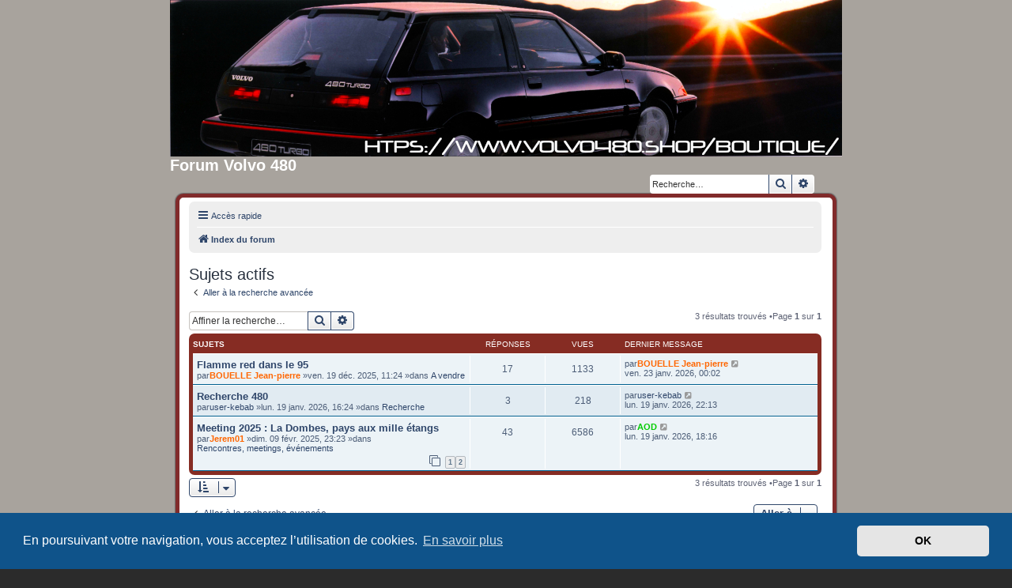

--- FILE ---
content_type: text/html; charset=UTF-8
request_url: http://www.volvo-480.org/forum/search.php?search_id=active_topics&sid=696c980e9bb28ee887e985b822d4825d
body_size: 5145
content:
<!DOCTYPE html>
<html dir="ltr" lang="fr">
<head>
<meta charset="utf-8" />
<meta http-equiv="X-UA-Compatible" content="IE=edge">
<meta name="viewport" content="width=device-width, initial-scale=1" />
<title>Forum Volvo 480 -Sujets actifs</title><link rel="alternate" type="application/atom+xml" title="Flux -Forum Volvo 480" href="/forum/app.php/feed?sid=7e06120d37b9f21fbbf9b7ebb07c2974"><link rel="alternate" type="application/atom+xml" title="Flux -Nouvelles informations" href="/forum/app.php/feed/news?sid=7e06120d37b9f21fbbf9b7ebb07c2974"><link rel="alternate" type="application/atom+xml" title="Flux -Tous les forums" href="/forum/app.php/feed/forums?sid=7e06120d37b9f21fbbf9b7ebb07c2974"><link rel="alternate" type="application/atom+xml" title="Flux -Nouveaux sujets" href="/forum/app.php/feed/topics?sid=7e06120d37b9f21fbbf9b7ebb07c2974"><link rel="alternate" type="application/atom+xml" title="Flux -Sujets actifs" href="/forum/app.php/feed/topics_active?sid=7e06120d37b9f21fbbf9b7ebb07c2974">
<!--
	phpBB style name: prosilver
	Based on style:   prosilver (this is the default phpBB3 style)
	Original author:  Tom Beddard ( http://www.subBlue.com/ )
	Modified by:
--><link href="./assets/css/font-awesome.min.css?assets_version=15" rel="stylesheet">
<link href="./styles/prosilver/theme/normalize.css?assets_version=15" rel="stylesheet">
<link href="./styles/prosilver/theme/base.css?assets_version=15" rel="stylesheet">
<link href="./styles/prosilver/theme/utilities.css?assets_version=15" rel="stylesheet">
<link href="./styles/prosilver/theme/links.css?assets_version=15" rel="stylesheet">
<link href="./styles/prosilver/theme/content.css?assets_version=15" rel="stylesheet">
<link href="./styles/prosilver/theme/buttons.css?assets_version=15" rel="stylesheet">
<link href="./styles/prosilver/theme/cp.css?assets_version=15" rel="stylesheet">
<link href="./styles/prosilver/theme/icons.css?assets_version=15" rel="stylesheet">

<link href="./styles/revolution/theme/stylesheet.css?assets_version=15" rel="stylesheet">

<link href="./styles/prosilver/theme/fr/stylesheet.css?assets_version=15" rel="stylesheet">	<link href="./assets/cookieconsent/cookieconsent.min.css?assets_version=15" rel="stylesheet">
<!--[if lte IE 9]>
	<link href="./styles/prosilver/theme/tweaks.css?assets_version=15" rel="stylesheet">
<![endif]--><link href="./ext/paul999/ajaxshoutbox/styles/prosilver/theme/ajax_shoutbox.css?assets_version=14" rel="stylesheet" media="screen" />

</head>
<body id="phpbb" class="nojs notouch section-searchltr">		<div class="headerbar" role="banner">			<div class="inner">

			<div id="site-description" class="site-description">
				<a id="logo" class="logo" href="./index.php?sid=7e06120d37b9f21fbbf9b7ebb07c2974" title="Index du forum"><span class="site_logo"></span></a>
				<h1>Forum Volvo 480</h1>
				<p></p>
				<p class="skiplink"><a href="#start_here">Vers le contenu</a></p>
			</div>			<div id="search-box" class="search-box search-header" role="search">
				<form action="./search.php?sid=7e06120d37b9f21fbbf9b7ebb07c2974" method="get" id="search">
				<fieldset>
					<input name="keywords" id="keywords" type="search" maxlength="128" title="Recherche par mots-clés" class="inputbox search tiny" size="20" value="" placeholder="Recherche…" />
					<button class="button button-search" type="submit" title="Rechercher">
						<i class="icon fa-search fa-fw" aria-hidden="true"></i><span class="sr-only">Rechercher</span>
					</button>
					<a href="./search.php?sid=7e06120d37b9f21fbbf9b7ebb07c2974" class="button button-search-end" title="Recherche avancée">
						<i class="icon fa-cog fa-fw" aria-hidden="true"></i><span class="sr-only">Recherche avancée</span>
					</a><input type="hidden" name="sid" value="7e06120d37b9f21fbbf9b7ebb07c2974" />

				</fieldset>
				</form>
			</div>
			</div>		</div>
<div id="wrap" class="wrap">
	<a id="top" class="top-anchor" accesskey="t"></a>
	<div id="page-header"><div class="navbar" role="navigation">
	<div class="inner">

	<ul id="nav-main" class="nav-main linklist" role="menubar">

		<li id="quick-links" class="quick-links dropdown-container responsive-menu" data-skip-responsive="true">
			<a href="#" class="dropdown-trigger">
				<i class="icon fa-bars fa-fw" aria-hidden="true"></i><span>Accès rapide</span>
			</a>
			<div class="dropdown">
				<div class="pointer"><div class="pointer-inner"></div></div>
				<ul class="dropdown-contents" role="menu">						<li class="separator"></li>							<li>
								<a href="./search.php?search_id=unanswered&amp;sid=7e06120d37b9f21fbbf9b7ebb07c2974" role="menuitem">
									<i class="icon fa-file-o fa-fw icon-gray" aria-hidden="true"></i><span>Sujets sans réponse</span>
								</a>
							</li>
							<li>
								<a href="./search.php?search_id=active_topics&amp;sid=7e06120d37b9f21fbbf9b7ebb07c2974" role="menuitem">
									<i class="icon fa-file-o fa-fw icon-blue" aria-hidden="true"></i><span>Sujets actifs</span>
								</a>
							</li>
							<li class="separator"></li>
							<li>
								<a href="./search.php?sid=7e06120d37b9f21fbbf9b7ebb07c2974" role="menuitem">
									<i class="icon fa-search fa-fw" aria-hidden="true"></i><span>Rechercher</span>
								</a>
							</li>					<li class="separator"></li>				</ul>
			</div>
		</li>		<lidata-skip-responsive="true">
			<a href="/forum/app.php/help/faq?sid=7e06120d37b9f21fbbf9b7ebb07c2974" rel="help" title="Foire aux questions (Questions posées fréquemment)" role="menuitem">
				<i class="icon fa-question-circle fa-fw" aria-hidden="true"></i><span>FAQ</span>
			</a>
		</li>		<li class="rightside"  data-skip-responsive="true">
			<a href="./ucp.php?mode=login&amp;sid=7e06120d37b9f21fbbf9b7ebb07c2974" title="Connexion" accesskey="x" role="menuitem">
				<i class="icon fa-power-off fa-fw" aria-hidden="true"></i><span>Connexion</span>
			</a>
		</li>			<li class="rightside" data-skip-responsive="true">
				<a href="./ucp.php?mode=register&amp;sid=7e06120d37b9f21fbbf9b7ebb07c2974" role="menuitem">
					<i class="icon fa-pencil-square-o  fa-fw" aria-hidden="true"></i><span>S’enregistrer</span>
				</a>
			</li>	</ul>

	<ul id="nav-breadcrumbs" class="nav-breadcrumbs linklist navlinks" role="menubar">		<li class="breadcrumbs" itemscope itemtype="http://schema.org/BreadcrumbList">				<span class="crumb" itemtype="http://schema.org/ListItem" itemprop="itemListElement" itemscope><a href="./index.php?sid=7e06120d37b9f21fbbf9b7ebb07c2974" itemprop="url" accesskey="h" data-navbar-reference="index"><i class="icon fa-home fa-fw"></i><span itemprop="title">Index du forum</span></a></span>		</li>			<li class="rightside responsive-search">
				<a href="./search.php?sid=7e06120d37b9f21fbbf9b7ebb07c2974" title="Voir les options de recherche avancée" role="menuitem">
					<i class="icon fa-search fa-fw" aria-hidden="true"></i><span class="sr-only">Rechercher</span>
				</a>
			</li>	</ul>

	</div>
</div>
	</div>
	<a id="start_here" class="anchor"></a>
	<div id="page-body" class="page-body" role="main">
<h2 class="searchresults-title">Sujets actifs</h2>	<p class="advanced-search-link">
		<a class="arrow-left" href="./search.php?sid=7e06120d37b9f21fbbf9b7ebb07c2974" title="Recherche avancée">
			<i class="icon fa-angle-left fa-fw icon-black" aria-hidden="true"></i><span>Aller à la recherche avancée</span>
		</a>
	</p>	<div class="action-bar bar-top">		<div class="search-box" role="search">
			<form method="post" action="./search.php?st=7&amp;sk=t&amp;sd=d&amp;sr=topics&amp;sid=7e06120d37b9f21fbbf9b7ebb07c2974&amp;search_id=active_topics">
			<fieldset>
				<input class="inputbox search tiny" type="search" name="add_keywords" id="add_keywords" value="" placeholder="Affiner la recherche…" />
				<button class="button button-search" type="submit" title="Rechercher">
					<i class="icon fa-search fa-fw" aria-hidden="true"></i><span class="sr-only">Rechercher</span>
				</button>
				<a href="./search.php?sid=7e06120d37b9f21fbbf9b7ebb07c2974" class="button button-search-end" title="Recherche avancée">
					<i class="icon fa-cog fa-fw" aria-hidden="true"></i><span class="sr-only">Recherche avancée</span>
				</a>
			</fieldset>
			</form>
		</div>
		<div class="pagination">3 résultats trouvés				 &bull;Page <strong>1</strong> sur <strong>1</strong>		</div>
	</div>	<div class="forumbg">

		<div class="inner">
		<ul class="topiclist">
			<li class="header">
				<dl class="row-item">
					<dt><div class="list-inner">Sujets</div></dt>
					<dd class="posts">Réponses</dd>
					<dd class="views">Vues</dd>
					<dd class="lastpost"><span>Dernier message</span></dd>
				</dl>
			</li>
		</ul>
		<ul class="topiclist topics">			<li class="row bg1">
				<dl class="row-itemtopic_read">
					<dt title="Aucun nouveau message non-lu dans ce sujet.">						<div class="list-inner">							<a href="./viewtopic.php?f=3&amp;t=49564&amp;sid=7e06120d37b9f21fbbf9b7ebb07c2974" class="topictitle">Flamme red dans le 95</a>							<br />								<div class="responsive-show" style="display: none;">Dernier messagepar<a href="./memberlist.php?mode=viewprofile&amp;u=1105&amp;sid=7e06120d37b9f21fbbf9b7ebb07c2974" style="color: #FF6600;" class="username-coloured">BOUELLE Jean-pierre</a> &laquo; <a href="./viewtopic.php?f=3&amp;t=49564&amp;p=430643&amp;sid=7e06120d37b9f21fbbf9b7ebb07c2974#p430643" title="Aller au dernier message">ven. 23 janv. 2026, 00:02</a>
									<br />Postédans <a href="./viewforum.php?f=3&amp;sid=7e06120d37b9f21fbbf9b7ebb07c2974">A vendre</a>
								</div><span class="responsive-show left-box" style="display: none;">Réponses : <strong>17</strong></span>
							<div class="responsive-hide left-box">par<a href="./memberlist.php?mode=viewprofile&amp;u=1105&amp;sid=7e06120d37b9f21fbbf9b7ebb07c2974" style="color: #FF6600;" class="username-coloured">BOUELLE Jean-pierre</a> &raquo;ven. 19 déc. 2025, 11:24 &raquo;dans <a href="./viewforum.php?f=3&amp;sid=7e06120d37b9f21fbbf9b7ebb07c2974">A vendre</a>
							</div>						</div>
					</dt>
					<dd class="posts">17 <dfn>Réponses</dfn></dd>
					<dd class="views">1133 <dfn>Vues</dfn></dd>
					<dd class="lastpost">
						<span><dfn>Dernier message </dfn>par<a href="./memberlist.php?mode=viewprofile&amp;u=1105&amp;sid=7e06120d37b9f21fbbf9b7ebb07c2974" style="color: #FF6600;" class="username-coloured">BOUELLE Jean-pierre</a>								<a href="./viewtopic.php?f=3&amp;t=49564&amp;p=430643&amp;sid=7e06120d37b9f21fbbf9b7ebb07c2974#p430643" title="Aller au dernier message">
									<i class="icon fa-external-link-square fa-fw icon-lightgray icon-md" aria-hidden="true"></i><span class="sr-only"></span>
								</a>							<br />ven. 23 janv. 2026, 00:02
						</span>
					</dd>
				</dl>
			</li>			<li class="row bg2">
				<dl class="row-itemtopic_read">
					<dt title="Aucun nouveau message non-lu dans ce sujet.">						<div class="list-inner">							<a href="./viewtopic.php?f=2&amp;t=49577&amp;sid=7e06120d37b9f21fbbf9b7ebb07c2974" class="topictitle">Recherche 480</a>							<br />								<div class="responsive-show" style="display: none;">Dernier messagepar<a href="./memberlist.php?mode=viewprofile&amp;u=107747&amp;sid=7e06120d37b9f21fbbf9b7ebb07c2974" class="username">user-kebab</a> &laquo; <a href="./viewtopic.php?f=2&amp;t=49577&amp;p=430615&amp;sid=7e06120d37b9f21fbbf9b7ebb07c2974#p430615" title="Aller au dernier message">lun. 19 janv. 2026, 22:13</a>
									<br />Postédans <a href="./viewforum.php?f=2&amp;sid=7e06120d37b9f21fbbf9b7ebb07c2974">Recherche</a>
								</div><span class="responsive-show left-box" style="display: none;">Réponses : <strong>3</strong></span>
							<div class="responsive-hide left-box">par<a href="./memberlist.php?mode=viewprofile&amp;u=107747&amp;sid=7e06120d37b9f21fbbf9b7ebb07c2974" class="username">user-kebab</a> &raquo;lun. 19 janv. 2026, 16:24 &raquo;dans <a href="./viewforum.php?f=2&amp;sid=7e06120d37b9f21fbbf9b7ebb07c2974">Recherche</a>
							</div>						</div>
					</dt>
					<dd class="posts">3 <dfn>Réponses</dfn></dd>
					<dd class="views">218 <dfn>Vues</dfn></dd>
					<dd class="lastpost">
						<span><dfn>Dernier message </dfn>par<a href="./memberlist.php?mode=viewprofile&amp;u=107747&amp;sid=7e06120d37b9f21fbbf9b7ebb07c2974" class="username">user-kebab</a>								<a href="./viewtopic.php?f=2&amp;t=49577&amp;p=430615&amp;sid=7e06120d37b9f21fbbf9b7ebb07c2974#p430615" title="Aller au dernier message">
									<i class="icon fa-external-link-square fa-fw icon-lightgray icon-md" aria-hidden="true"></i><span class="sr-only"></span>
								</a>							<br />lun. 19 janv. 2026, 22:13
						</span>
					</dd>
				</dl>
			</li>			<li class="row bg1">
				<dl class="row-itemsticky_read">
					<dt title="Aucun nouveau message non-lu dans ce sujet.">						<div class="list-inner">							<a href="./viewtopic.php?f=19&amp;t=49461&amp;sid=7e06120d37b9f21fbbf9b7ebb07c2974" class="topictitle">Meeting 2025 : La Dombes, pays aux mille étangs</a>							<br />								<div class="responsive-show" style="display: none;">Dernier messagepar<a href="./memberlist.php?mode=viewprofile&amp;u=21&amp;sid=7e06120d37b9f21fbbf9b7ebb07c2974" style="color: #00CC00;" class="username-coloured">AOD</a> &laquo; <a href="./viewtopic.php?f=19&amp;t=49461&amp;p=430605&amp;sid=7e06120d37b9f21fbbf9b7ebb07c2974#p430605" title="Aller au dernier message">lun. 19 janv. 2026, 18:16</a>
									<br />Postédans <a href="./viewforum.php?f=19&amp;sid=7e06120d37b9f21fbbf9b7ebb07c2974">Rencontres, meetings, événements</a>
								</div><span class="responsive-show left-box" style="display: none;">Réponses : <strong>43</strong></span>
							<div class="responsive-hide left-box">par<a href="./memberlist.php?mode=viewprofile&amp;u=79301&amp;sid=7e06120d37b9f21fbbf9b7ebb07c2974" style="color: #FF6600;" class="username-coloured">Jerem01</a> &raquo;dim. 09 févr. 2025, 23:23 &raquo;dans <a href="./viewforum.php?f=19&amp;sid=7e06120d37b9f21fbbf9b7ebb07c2974">Rencontres, meetings, événements</a>
							</div>							<div class="pagination">
								<span><i class="icon fa-clone fa-fw" aria-hidden="true"></i></span>
								<ul><li><a class="button" href="./viewtopic.php?f=19&amp;t=49461&amp;sid=7e06120d37b9f21fbbf9b7ebb07c2974">1</a></li><li><a class="button" href="./viewtopic.php?f=19&amp;t=49461&amp;sid=7e06120d37b9f21fbbf9b7ebb07c2974&amp;start=25">2</a></li>								</ul>
							</div>						</div>
					</dt>
					<dd class="posts">43 <dfn>Réponses</dfn></dd>
					<dd class="views">6586 <dfn>Vues</dfn></dd>
					<dd class="lastpost">
						<span><dfn>Dernier message </dfn>par<a href="./memberlist.php?mode=viewprofile&amp;u=21&amp;sid=7e06120d37b9f21fbbf9b7ebb07c2974" style="color: #00CC00;" class="username-coloured">AOD</a>								<a href="./viewtopic.php?f=19&amp;t=49461&amp;p=430605&amp;sid=7e06120d37b9f21fbbf9b7ebb07c2974#p430605" title="Aller au dernier message">
									<i class="icon fa-external-link-square fa-fw icon-lightgray icon-md" aria-hidden="true"></i><span class="sr-only"></span>
								</a>							<br />lun. 19 janv. 2026, 18:16
						</span>
					</dd>
				</dl>
			</li>		</ul>

		</div>
	</div>
<div class="action-bar bottom">	<form method="post" action="./search.php?st=7&amp;sk=t&amp;sd=d&amp;sr=topics&amp;sid=7e06120d37b9f21fbbf9b7ebb07c2974&amp;search_id=active_topics"><div class="dropdown-container dropdown-container-left dropdown-button-control sort-tools">
	<span title="Options d’affichage et de tri" class="button button-secondary dropdown-trigger dropdown-select">
		<i class="icon fa-sort-amount-asc fa-fw" aria-hidden="true"></i>
		<span class="caret"><i class="icon fa-sort-down fa-fw" aria-hidden="true"></i></span>
	</span>
	<div class="dropdown hidden">
		<div class="pointer"><div class="pointer-inner"></div></div>
		<div class="dropdown-contents">
			<fieldset class="display-options">				<label>Afficher :<select name="st" id="st"><option value="0">Tous les résultats</option><option value="1">1 jour</option><option value="7" selected="selected">7 jours</option><option value="14">2 semaines</option><option value="30">1 mois</option><option value="90">3 mois</option><option value="180">6 mois</option><option value="365">1 an</option></select></label>				<hr class="dashed" />
				<input type="submit" class="button2" name="sort" value="Aller" />			</fieldset>
		</div>
	</div>
</div>
	</form>
	<div class="pagination">3 résultats trouvés			 &bull;Page <strong>1</strong> sur <strong>1</strong>	</div>
</div>
<div class="action-bar actions-jump">	<p class="jumpbox-return">
		<a class="left-box arrow-left" href="./search.php?sid=7e06120d37b9f21fbbf9b7ebb07c2974" title="Recherche avancée" accesskey="r">
			<i class="icon fa-angle-left fa-fw icon-black" aria-hidden="true"></i><span>Aller à la recherche avancée</span>
		</a>
	</p>	<div class="jumpbox dropdown-container dropdown-container-right dropdown-up dropdown-left dropdown-button-control" id="jumpbox">
			<span title="Aller à" class="button button-secondary dropdown-trigger dropdown-select">
				<span>Aller à</span>
				<span class="caret"><i class="icon fa-sort-down fa-fw" aria-hidden="true"></i></span>
			</span>
		<div class="dropdown">
			<div class="pointer"><div class="pointer-inner"></div></div>
			<ul class="dropdown-contents">				<li><a href="./viewforum.php?f=26&amp;sid=7e06120d37b9f21fbbf9b7ebb07c2974" class="jumpbox-cat-link"> <span>Echanges membres / administrateurs</span></a></li>				<li><a href="./viewforum.php?f=20&amp;sid=7e06120d37b9f21fbbf9b7ebb07c2974" class="jumpbox-sub-link"><span class="spacer"></span> <span>&#8627; &nbsp;Code de bonne conduite et mode d'emploi</span></a></li>				<li><a href="./viewforum.php?f=7&amp;sid=7e06120d37b9f21fbbf9b7ebb07c2974" class="jumpbox-sub-link"><span class="spacer"></span> <span>&#8627; &nbsp;Infos &amp; nouveautés</span></a></li>				<li><a href="./viewforum.php?f=5&amp;sid=7e06120d37b9f21fbbf9b7ebb07c2974" class="jumpbox-sub-link"><span class="spacer"></span> <span>&#8627; &nbsp;Questions aux modérateurs</span></a></li>				<li><a href="./viewforum.php?f=30&amp;sid=7e06120d37b9f21fbbf9b7ebb07c2974" class="jumpbox-cat-link"> <span>Volvo480.org, l'association</span></a></li>				<li><a href="./viewforum.php?f=31&amp;sid=7e06120d37b9f21fbbf9b7ebb07c2974" class="jumpbox-sub-link"><span class="spacer"></span> <span>&#8627; &nbsp;L'association vue de l'extérieur</span></a></li>				<li><a href="./viewforum.php?f=8&amp;sid=7e06120d37b9f21fbbf9b7ebb07c2974" class="jumpbox-sub-link"><span class="spacer"></span> <span>&#8627; &nbsp;Discussions générales</span></a></li>				<li><a href="./viewforum.php?f=17&amp;sid=7e06120d37b9f21fbbf9b7ebb07c2974" class="jumpbox-sub-link"><span class="spacer"></span> <span>&#8627; &nbsp;Questions techniques (partie électrique)</span></a></li>				<li><a href="./viewforum.php?f=4&amp;sid=7e06120d37b9f21fbbf9b7ebb07c2974" class="jumpbox-sub-link"><span class="spacer"></span> <span>&#8627; &nbsp;Questions techniques (partie mécanique)</span></a></li>				<li><a href="./viewforum.php?f=18&amp;sid=7e06120d37b9f21fbbf9b7ebb07c2974" class="jumpbox-sub-link"><span class="spacer"></span> <span>&#8627; &nbsp;Questions techniques (autres parties)</span></a></li>				<li><a href="./viewforum.php?f=19&amp;sid=7e06120d37b9f21fbbf9b7ebb07c2974" class="jumpbox-sub-link"><span class="spacer"></span> <span>&#8627; &nbsp;Rencontres, meetings, événements</span></a></li>				<li><a href="./viewforum.php?f=9&amp;sid=7e06120d37b9f21fbbf9b7ebb07c2974" class="jumpbox-sub-link"><span class="spacer"></span> <span>&#8627; &nbsp;Sondages</span></a></li>				<li><a href="./viewforum.php?f=24&amp;sid=7e06120d37b9f21fbbf9b7ebb07c2974" class="jumpbox-sub-link"><span class="spacer"></span> <span>&#8627; &nbsp;Concours</span></a></li>				<li><a href="./viewforum.php?f=13&amp;sid=7e06120d37b9f21fbbf9b7ebb07c2974" class="jumpbox-sub-link"><span class="spacer"></span> <span>&#8627; &nbsp;Souvenirs</span></a></li>				<li><a href="./viewforum.php?f=15&amp;sid=7e06120d37b9f21fbbf9b7ebb07c2974" class="jumpbox-sub-link"><span class="spacer"></span> <span>&#8627; &nbsp;Libre et divers</span></a></li>				<li><a href="./viewforum.php?f=11&amp;sid=7e06120d37b9f21fbbf9b7ebb07c2974" class="jumpbox-sub-link"><span class="spacer"></span> <span>&#8627; &nbsp;Fiches Techniques</span></a></li>				<li><a href="./viewforum.php?f=6&amp;sid=7e06120d37b9f21fbbf9b7ebb07c2974" class="jumpbox-sub-link"><span class="spacer"></span> <span>&#8627; &nbsp;Esthétique</span></a></li>				<li><a href="./viewforum.php?f=10&amp;sid=7e06120d37b9f21fbbf9b7ebb07c2974" class="jumpbox-sub-link"><span class="spacer"></span> <span>&#8627; &nbsp;Coordonnées</span></a></li>				<li><a href="./viewforum.php?f=12&amp;sid=7e06120d37b9f21fbbf9b7ebb07c2974" class="jumpbox-sub-link"><span class="spacer"></span> <span>&#8627; &nbsp;Points de chute</span></a></li>				<li><a href="./viewforum.php?f=14&amp;sid=7e06120d37b9f21fbbf9b7ebb07c2974" class="jumpbox-sub-link"><span class="spacer"></span> <span>&#8627; &nbsp;Roadbooks</span></a></li>				<li><a href="./viewforum.php?f=29&amp;sid=7e06120d37b9f21fbbf9b7ebb07c2974" class="jumpbox-cat-link"> <span>Petites annonces (supprimées après 90 jours d'inactivité)</span></a></li>				<li><a href="./viewforum.php?f=3&amp;sid=7e06120d37b9f21fbbf9b7ebb07c2974" class="jumpbox-sub-link"><span class="spacer"></span> <span>&#8627; &nbsp;A vendre</span></a></li>				<li><a href="./viewforum.php?f=2&amp;sid=7e06120d37b9f21fbbf9b7ebb07c2974" class="jumpbox-sub-link"><span class="spacer"></span> <span>&#8627; &nbsp;Recherche</span></a></li>			</ul>
		</div>
	</div></div>
	</div>
<div id="page-footer" class="page-footer" role="contentinfo"><div class="navbar" role="navigation">
	<div class="inner">

	<ul id="nav-footer" class="nav-footer linklist" role="menubar">
		<li class="breadcrumbs"><span class="crumb"><a href="./index.php?sid=7e06120d37b9f21fbbf9b7ebb07c2974" data-navbar-reference="index"><i class="icon fa-home fa-fw" aria-hidden="true"></i><span>Index du forum</span></a></span>		</li>		<li class="rightside">Heures au format <span title="UTC+2">UTC+02:00</span></li>			<li class="rightside">
				<a href="./ucp.php?mode=delete_cookies&amp;sid=7e06120d37b9f21fbbf9b7ebb07c2974" data-ajax="true" data-refresh="true" role="menuitem">
					<i class="icon fa-trash fa-fw" aria-hidden="true"></i><span>Supprimer les cookies du forum</span>
				</a>
			</li>			<li class="rightside" data-last-responsive="true">
				<a href="./memberlist.php?mode=contactadmin&amp;sid=7e06120d37b9f21fbbf9b7ebb07c2974" role="menuitem">
					<i class="icon fa-envelope fa-fw" aria-hidden="true"></i><span>Nous contacter</span>
				</a>
			</li>	</ul>

	</div>
</div>

	<div id="darkenwrapper" class="darkenwrapper" data-ajax-error-title="Erreur AJAX" data-ajax-error-text="Quelque chose s’est mal passé lors du traitement de votre demande." data-ajax-error-text-abort="Requête annulée par l’utilisateur." data-ajax-error-text-timeout="Votre demande a expiré. Essayez à nouveau." data-ajax-error-text-parsererror="Quelque chose s’est mal passé lors du traitement de votre demande et le serveur a renvoyé une réponse invalide.">
		<div id="darken" class="darken">&nbsp;</div>
	</div>

	<div id="phpbb_alert" class="phpbb_alert" data-l-err="Erreur" data-l-timeout-processing-req="Délai d’attente de la demande dépassé.">
		<a href="#" class="alert_close">
			<i class="icon fa-times-circle fa-fw" aria-hidden="true"></i>
		</a>
		<h3 class="alert_title">&nbsp;</h3><p class="alert_text"></p>
	</div>
	<div id="phpbb_confirm" class="phpbb_alert">
		<a href="#" class="alert_close">
			<i class="icon fa-times-circle fa-fw" aria-hidden="true"></i>
		</a>
		<div class="alert_text"></div>
	</div>
</div>

</div>

<div class="copyright">	Revolution style by <a href="https://www.phpbb.com/customise/db/style/revolution/">Semi_Deus</a><br />Développé par <a href="https://www.phpbb.com/">phpBB</a>&reg; Forum Software &copy; phpBB Limited<br />Traduit par <a href="http://www.phpbb-fr.com">phpBB-fr.com</a></div>

<div>
	<a id="bottom" class="anchor" accesskey="z"></a></div>

<script type="text/javascript" src="./assets/javascript/jquery.min.js?assets_version=15"></script><script type="text/javascript" src="./assets/javascript/core.js?assets_version=15"></script>	<script src="./assets/cookieconsent/cookieconsent.min.js?assets_version=15"></script>
	<script>
		window.addEventListener("load", function(){
			window.cookieconsent.initialise({
				"palette": {
					"popup": {
						"background": "#0F538A"
					},
					"button": {
						"background": "#E5E5E5"
					}
				},
				"theme": "classic",
				"content": {
					"message": "En\u0020poursuivant\u0020votre\u0020navigation,\u0020vous\u0020acceptez\u0020l\u2019utilisation\u0020de\u0020cookies.",
					"dismiss": "OK",
					"link": "En\u0020savoir\u0020plus",
					"href": "https\u003A\/\/www.cnil.fr\/fr\/cookies\u002Dtraceurs\u002Dque\u002Ddit\u002Dla\u002Dloi"
				}
			})});
	</script><script src="./styles/prosilver/template/forum_fn.js?assets_version=14"></script>
<script src="./styles/prosilver/template/ajax.js?assets_version=14"></script>

</body>
</html>
